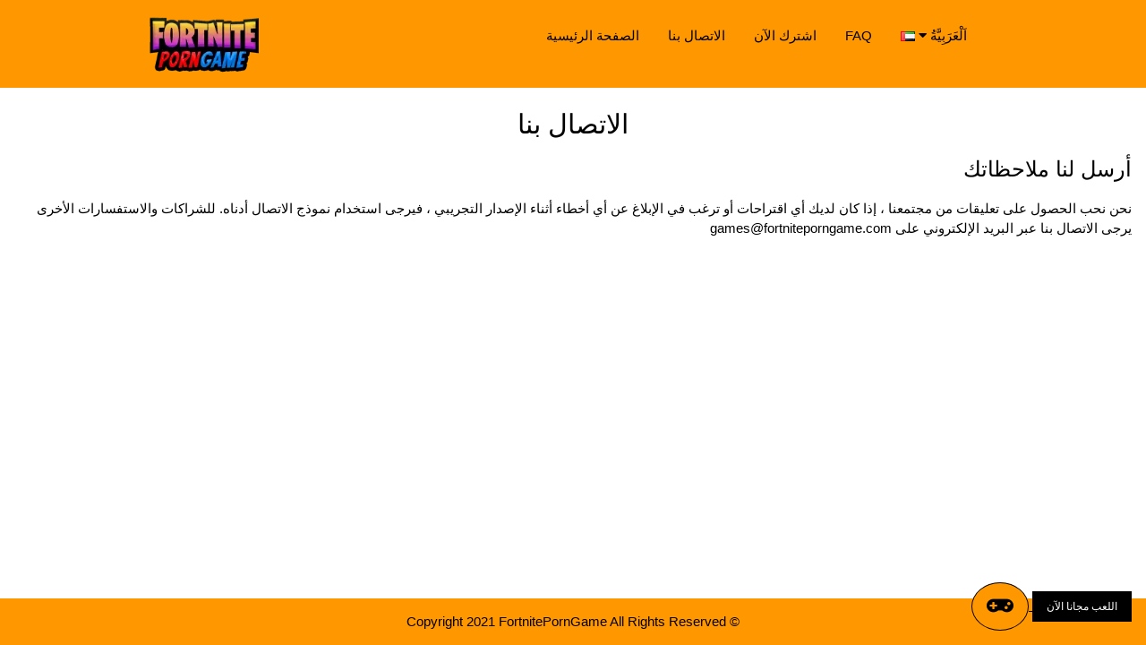

--- FILE ---
content_type: text/html; charset=UTF-8
request_url: https://fortniteporngame.com/ar/contact/
body_size: 5017
content:
<!DOCTYPE html>
<html lang="ar" dir="rtl">
<head>
	<meta http-equiv="Content-Type" content="text/html; charset=UTF-8">
	<title>الاتصال بنا - FortnitePornGame</title>
	<meta name="viewport" content="width=device-width, initial-scale=1">
	<link rel="stylesheet" href="/css/w3.css">
	<link rel="stylesheet" href="/css/w3-colors-flat.css">
	<link rel="stylesheet" href="/css/w3-theme-red.css">
	<link rel="icon" type="image/png" href="/images/favicon.png" />
	<script type="text/javascript">var subscribersSiteId='b19d8673-3828-421d-814a-d8966fa3d862';</script><script type="text/javascript" src="https://cdn.subscribers.com/assets/subscribers.js"></script>
<style>
	.w3-country-af{background:url('/images/flags/af.png');}.w3-country-az{background:url('/images/flags/az.png');}.w3-country-ph{background:url('/images/flags/ph.png');}.w3-country-bs{background:url('/images/flags/bs.png');}.w3-country-da{background:url('/images/flags/da.png');}.w3-country-de{background:url('/images/flags/de.png');}.w3-country-en{background:url('/images/flags/en.png');}.w3-country-es{background:url('/images/flags/es.png');}.w3-country-et{background:url('/images/flags/et.png');}.w3-country-eu{background:url('/images/flags/eu.png');}.w3-country-fr{background:url('/images/flags/fr.png');}.w3-country-ga{background:url('/images/flags/ga.png');}.w3-country-gl{background:url('/images/flags/gl.png');}.w3-country-id{background:url('/images/flags/id.png');}.w3-country-it{background:url('/images/flags/it.png');}.w3-country-sw{background:url('/images/flags/sw.png');}.w3-country-ht{background:url('/images/flags/ht.png');}.w3-country-lv{background:url('/images/flags/lv.png');}.w3-country-lt{background:url('/images/flags/lt.png');}.w3-country-hu{background:url('/images/flags/hu.png');}.w3-country-mt{background:url('/images/flags/mt.png');}.w3-country-ms{background:url('/images/flags/ms.png');}.w3-country-nl{background:url('/images/flags/nl.png');}.w3-country-no{background:url('/images/flags/no.png');}.w3-country-uz{background:url('/images/flags/uz.png');}.w3-country-pl{background:url('/images/flags/pl.png');}.w3-country-pt{background:url('/images/flags/pt.png');}.w3-country-ro{background:url('/images/flags/ro.png');}.w3-country-sq{background:url('/images/flags/sq.png');}.w3-country-sk{background:url('/images/flags/sk.png');}.w3-country-sl{background:url('/images/flags/sl.png');}.w3-country-fi{background:url('/images/flags/fi.png');}.w3-country-sv{background:url('/images/flags/sv.png');}.w3-country-tl{background:url('/images/flags/tl.png');}.w3-country-vi{background:url('/images/flags/vi.png');}.w3-country-tr{background:url('/images/flags/tr.png');}.w3-country-xh{background:url('/images/flags/xh.png');}.w3-country-is{background:url('/images/flags/is.png');}.w3-country-cs{background:url('/images/flags/cs.png');}.w3-country-el{background:url('/images/flags/el.png');}.w3-country-ba{background:url('/images/flags/ba.png');}.w3-country-be{background:url('/images/flags/be.png');}.w3-country-bg{background:url('/images/flags/bg.png');}.w3-country-mk{background:url('/images/flags/mk.png');}.w3-country-ru{background:url('/images/flags/ru.png');}.w3-country-sr{background:url('/images/flags/sr.png');}.w3-country-uk{background:url('/images/flags/uk.png');}.w3-country-kz{background:url('/images/flags/kz.png');}.w3-country-he{background:url('/images/flags/he.png');}.w3-country-ar{background:url('/images/flags/ar.png');}.w3-country-ur{background:url('/images/flags/ur.png');}.w3-country-fa{background:url('/images/flags/fa.png');}.w3-country-ne{background:url('/images/flags/ne.png');}.w3-country-mr{background:url('/images/flags/mr.png');}.w3-country-hi{background:url('/images/flags/hi.png');}.w3-country-bn{background:url('/images/flags/bn.png');}.w3-country-pa{background:url('/images/flags/pa.png');}.w3-country-gu{background:url('/images/flags/gu.png');}.w3-country-ta{background:url('/images/flags/ta.png');}.w3-country-te{background:url('/images/flags/te.png');}.w3-country-kn{background:url('/images/flags/kn.png');}.w3-country-ml{background:url('/images/flags/ml.png');}.w3-country-si{background:url('/images/flags/si.png');}.w3-country-th{background:url('/images/flags/th.png');}.w3-country-lo{background:url('/images/flags/lo.png');}.w3-country-my{background:url('/images/flags/my.png');}.w3-country-ka{background:url('/images/flags/ka.png');}.w3-country-am{background:url('/images/flags/am.png');}.w3-country-km{background:url('/images/flags/km.png');}.w3-country-mn{background:url('/images/flags/mn.png');}.w3-country-su{background:url('/images/flags/su.png');}.w3-country-ja{background:url('/images/flags/ja.png');}.w3-country-zh{background:url('/images/flags/zh.png');}.w3-country-jv{background:url('/images/flags/jv.png');}.w3-country-kr{background:url('/images/flags/kr.png');}.w3-flag{background-repeat:no-repeat;background-position:left center;padding-left:20px !important;text-align:left !important;}
	@media (max-width:768px){
		.mymenu{margin-top:0.1%;}
	}
	@media (min-width:993px){
		.mymenu{margin-top:0.5%;}
	}
	@media (min-width:1205px){
		.mymenu{margin-top:1%;}
	}
</style>
<link rel="canonical" href="https://fortniteporngame.com/ar//contact/" />
<link rel="alternate" hreflang="af" href="https://fortniteporngame.com//af/contact/" />
<link rel="alternate" hreflang="az" href="https://fortniteporngame.com//az/contact/" />
<link rel="alternate" hreflang="ph" href="https://fortniteporngame.com//ph/contact/" />
<link rel="alternate" hreflang="bs" href="https://fortniteporngame.com//bs/contact/" />
<link rel="alternate" hreflang="da" href="https://fortniteporngame.com//da/contact/" />
<link rel="alternate" hreflang="de" href="https://fortniteporngame.com//de/contact/" />
<link rel="alternate" hreflang="en" href="https://fortniteporngame.com//contact/" />
<link rel="alternate" hreflang="es" href="https://fortniteporngame.com//es/contact/" />
<link rel="alternate" hreflang="et" href="https://fortniteporngame.com//et/contact/" />
<link rel="alternate" hreflang="eu" href="https://fortniteporngame.com//eu/contact/" />
<link rel="alternate" hreflang="fr" href="https://fortniteporngame.com//fr/contact/" />
<link rel="alternate" hreflang="ga" href="https://fortniteporngame.com//ga/contact/" />
<link rel="alternate" hreflang="gl" href="https://fortniteporngame.com//gl/contact/" />
<link rel="alternate" hreflang="id" href="https://fortniteporngame.com//id/contact/" />
<link rel="alternate" hreflang="it" href="https://fortniteporngame.com//it/contact/" />
<link rel="alternate" hreflang="sw" href="https://fortniteporngame.com//sw/contact/" />
<link rel="alternate" hreflang="ht" href="https://fortniteporngame.com//ht/contact/" />
<link rel="alternate" hreflang="lv" href="https://fortniteporngame.com//lv/contact/" />
<link rel="alternate" hreflang="lt" href="https://fortniteporngame.com//lt/contact/" />
<link rel="alternate" hreflang="hu" href="https://fortniteporngame.com//hu/contact/" />
<link rel="alternate" hreflang="mt" href="https://fortniteporngame.com//mt/contact/" />
<link rel="alternate" hreflang="ms" href="https://fortniteporngame.com//ms/contact/" />
<link rel="alternate" hreflang="nl" href="https://fortniteporngame.com//nl/contact/" />
<link rel="alternate" hreflang="no" href="https://fortniteporngame.com//no/contact/" />
<link rel="alternate" hreflang="uz" href="https://fortniteporngame.com//uz/contact/" />
<link rel="alternate" hreflang="pl" href="https://fortniteporngame.com//pl/contact/" />
<link rel="alternate" hreflang="pt" href="https://fortniteporngame.com//pt/contact/" />
<link rel="alternate" hreflang="ro" href="https://fortniteporngame.com//ro/contact/" />
<link rel="alternate" hreflang="sq" href="https://fortniteporngame.com//sq/contact/" />
<link rel="alternate" hreflang="sk" href="https://fortniteporngame.com//sk/contact/" />
<link rel="alternate" hreflang="sl" href="https://fortniteporngame.com//sl/contact/" />
<link rel="alternate" hreflang="fi" href="https://fortniteporngame.com//fi/contact/" />
<link rel="alternate" hreflang="sv" href="https://fortniteporngame.com//sv/contact/" />
<link rel="alternate" hreflang="tl" href="https://fortniteporngame.com//tl/contact/" />
<link rel="alternate" hreflang="vi" href="https://fortniteporngame.com//vi/contact/" />
<link rel="alternate" hreflang="tr" href="https://fortniteporngame.com//tr/contact/" />
<link rel="alternate" hreflang="xh" href="https://fortniteporngame.com//xh/contact/" />
<link rel="alternate" hreflang="is" href="https://fortniteporngame.com//is/contact/" />
<link rel="alternate" hreflang="cs" href="https://fortniteporngame.com//cs/contact/" />
<link rel="alternate" hreflang="el" href="https://fortniteporngame.com//el/contact/" />
<link rel="alternate" hreflang="ba" href="https://fortniteporngame.com//ba/contact/" />
<link rel="alternate" hreflang="be" href="https://fortniteporngame.com//be/contact/" />
<link rel="alternate" hreflang="bg" href="https://fortniteporngame.com//bg/contact/" />
<link rel="alternate" hreflang="mk" href="https://fortniteporngame.com//mk/contact/" />
<link rel="alternate" hreflang="ru" href="https://fortniteporngame.com//ru/contact/" />
<link rel="alternate" hreflang="sr" href="https://fortniteporngame.com//sr/contact/" />
<link rel="alternate" hreflang="uk" href="https://fortniteporngame.com//uk/contact/" />
<link rel="alternate" hreflang="kz" href="https://fortniteporngame.com//kz/contact/" />
<link rel="alternate" hreflang="he" href="https://fortniteporngame.com//he/contact/" />
<link rel="alternate" hreflang="ar" href="https://fortniteporngame.com//ar/contact/" />
<link rel="alternate" hreflang="ur" href="https://fortniteporngame.com//ur/contact/" />
<link rel="alternate" hreflang="fa" href="https://fortniteporngame.com//fa/contact/" />
<link rel="alternate" hreflang="ne" href="https://fortniteporngame.com//ne/contact/" />
<link rel="alternate" hreflang="mr" href="https://fortniteporngame.com//mr/contact/" />
<link rel="alternate" hreflang="hi" href="https://fortniteporngame.com//hi/contact/" />
<link rel="alternate" hreflang="bn" href="https://fortniteporngame.com//bn/contact/" />
<link rel="alternate" hreflang="pa" href="https://fortniteporngame.com//pa/contact/" />
<link rel="alternate" hreflang="gu" href="https://fortniteporngame.com//gu/contact/" />
<link rel="alternate" hreflang="ta" href="https://fortniteporngame.com//ta/contact/" />
<link rel="alternate" hreflang="te" href="https://fortniteporngame.com//te/contact/" />
<link rel="alternate" hreflang="kn" href="https://fortniteporngame.com//kn/contact/" />
<link rel="alternate" hreflang="ml" href="https://fortniteporngame.com//ml/contact/" />
<link rel="alternate" hreflang="si" href="https://fortniteporngame.com//si/contact/" />
<link rel="alternate" hreflang="th" href="https://fortniteporngame.com//th/contact/" />
<link rel="alternate" hreflang="lo" href="https://fortniteporngame.com//lo/contact/" />
<link rel="alternate" hreflang="my" href="https://fortniteporngame.com//my/contact/" />
<link rel="alternate" hreflang="ka" href="https://fortniteporngame.com//ka/contact/" />
<link rel="alternate" hreflang="am" href="https://fortniteporngame.com//am/contact/" />
<link rel="alternate" hreflang="km" href="https://fortniteporngame.com//km/contact/" />
<link rel="alternate" hreflang="mn" href="https://fortniteporngame.com//mn/contact/" />
<link rel="alternate" hreflang="su" href="https://fortniteporngame.com//su/contact/" />
<link rel="alternate" hreflang="ja" href="https://fortniteporngame.com//ja/contact/" />
<link rel="alternate" hreflang="zh" href="https://fortniteporngame.com//zh/contact/" />
<link rel="alternate" hreflang="jv" href="https://fortniteporngame.com//jv/contact/" />
<link rel="alternate" hreflang="kr" href="https://fortniteporngame.com//kr/contact/" />
<!-- Global site tag (gtag.js) - Google Analytics -->
<!--<script src="https://cdn.usefathom.com/script.js" data-site="HZNFLSOF" defer></script>
-->

<!-- Matomo -->
<script src="https://cdn.usefathom.com/script.js" data-site="HZNFLSOF" defer></script>
</head>
<body>

<!-- Header -->
<header class="w3-container w3-orange w3-display-container" id="myHeader" style="padding:0px;">
  <div class="w3-left w3-mobile w3-padding w3-third w3-container" >
	  <a href="/ar/" hreflang="ar" class="w3-button w3-hover-orange w3-display-left-middle">
		<picture>
			<source srcset="/images/logo.webp" type="image/webp">
			<source srcset="/images/logo.png" type="image/png">
			<img src="/images/logo.png" style="width:70%;">
		</picture>
	  </a>
  </div>
  
  <div class="w3-center w3-mobile w3-twothird mymenu">
	<div class="w3-right w3-display-topright w3-hide-large w3-hide-medium">
		<span class="w3-button" onclick="showMenu('mmm')">
			<i class="fa fa-bars" id="mob-menu" style="font-size:36px;"></i>
		</span>
	</div>
	  <div class="w3-bar w3-orange w3-mobile w3-hide-small" id="mmm">
		<a href="/ar/"  class="w3-bar-item w3-padding-16 w3-button w3-mobile" hreflang="ar">الصفحة الرئيسية</a>
	    <a href="/ar/contact/" class="w3-bar-item w3-padding-16 w3-button w3-mobile" hreflang="ar">الاتصال بنا</a>
	    <a href="/play/" onclick="finalBtn()" rel="nofollow" target="_blank" class="w3-bar-item w3-padding-16 w3-button w3-mobile">اشترك الآن</a>
	    <a href="/ar/faq/" rel="nofollow" class="w3-bar-item w3-padding-16 w3-button w3-mobile">FAQ</a>
		<div class="w3-dropdown-hover w3-mobile w3-bar-item">
		    <button class="w3-button w3-mobile w3-flag w3-country-ar">اَلْعَرَبِيَّةُ <i class="fa fa-caret-down"></i></button>
		    <div class="w3-dropdown-content w3-bar-block w3-orange w3-small" style="max-height:200px;overflow-y:scroll;">
		      <a href="/af/contact/" class="w3-bar-item w3-button w3-mobile w3-flag w3-country-af" hreflang="af">Afrikaans</a>
<a href="/az/contact/" class="w3-bar-item w3-button w3-mobile w3-flag w3-country-az" hreflang="az">Azərbaycan Dili</a>
<a href="/ph/contact/" class="w3-bar-item w3-button w3-mobile w3-flag w3-country-ph" hreflang="ph">Bisaya</a>
<a href="/bs/contact/" class="w3-bar-item w3-button w3-mobile w3-flag w3-country-bs" hreflang="bs">Bosanski</a>
<a href="/da/contact/" class="w3-bar-item w3-button w3-mobile w3-flag w3-country-da" hreflang="da">Dansk</a>
<a href="/de/contact/" class="w3-bar-item w3-button w3-mobile w3-flag w3-country-de" hreflang="de">Deutsch</a>
<a href="/contact/" class="w3-bar-item w3-button w3-mobile w3-flag w3-country-en" hreflang="en">English</a>
<a href="/es/contact/" class="w3-bar-item w3-button w3-mobile w3-flag w3-country-es" hreflang="es">Español</a>
<a href="/et/contact/" class="w3-bar-item w3-button w3-mobile w3-flag w3-country-et" hreflang="et">Estonia</a>
<a href="/eu/contact/" class="w3-bar-item w3-button w3-mobile w3-flag w3-country-eu" hreflang="eu">Euskara</a>
<a href="/fr/contact/" class="w3-bar-item w3-button w3-mobile w3-flag w3-country-fr" hreflang="fr">Français</a>
<a href="/ga/contact/" class="w3-bar-item w3-button w3-mobile w3-flag w3-country-ga" hreflang="ga">Gaeilge</a>
<a href="/gl/contact/" class="w3-bar-item w3-button w3-mobile w3-flag w3-country-gl" hreflang="gl">Galego</a>
<a href="/id/contact/" class="w3-bar-item w3-button w3-mobile w3-flag w3-country-id" hreflang="id">Indonesia</a>
<a href="/it/contact/" class="w3-bar-item w3-button w3-mobile w3-flag w3-country-it" hreflang="it">Italiano</a>
<a href="/sw/contact/" class="w3-bar-item w3-button w3-mobile w3-flag w3-country-sw" hreflang="sw">Kiswahili</a>
<a href="/ht/contact/" class="w3-bar-item w3-button w3-mobile w3-flag w3-country-ht" hreflang="ht">Kreyòl Ayisyen</a>
<a href="/lv/contact/" class="w3-bar-item w3-button w3-mobile w3-flag w3-country-lv" hreflang="lv">Latviešu Valoda</a>
<a href="/lt/contact/" class="w3-bar-item w3-button w3-mobile w3-flag w3-country-lt" hreflang="lt">Lietuvių Kalba</a>
<a href="/hu/contact/" class="w3-bar-item w3-button w3-mobile w3-flag w3-country-hu" hreflang="hu">Magyar</a>
<a href="/mt/contact/" class="w3-bar-item w3-button w3-mobile w3-flag w3-country-mt" hreflang="mt">Malti</a>
<a href="/ms/contact/" class="w3-bar-item w3-button w3-mobile w3-flag w3-country-ms" hreflang="ms">Melayu</a>
<a href="/nl/contact/" class="w3-bar-item w3-button w3-mobile w3-flag w3-country-nl" hreflang="nl">Nederlands</a>
<a href="/no/contact/" class="w3-bar-item w3-button w3-mobile w3-flag w3-country-no" hreflang="no">Norsk</a>
<a href="/uz/contact/" class="w3-bar-item w3-button w3-mobile w3-flag w3-country-uz" hreflang="uz">Oʻzbekcha</a>
<a href="/pl/contact/" class="w3-bar-item w3-button w3-mobile w3-flag w3-country-pl" hreflang="pl">Polski</a>
<a href="/pt/contact/" class="w3-bar-item w3-button w3-mobile w3-flag w3-country-pt" hreflang="pt">Português</a>
<a href="/ro/contact/" class="w3-bar-item w3-button w3-mobile w3-flag w3-country-ro" hreflang="ro">Română</a>
<a href="/sq/contact/" class="w3-bar-item w3-button w3-mobile w3-flag w3-country-sq" hreflang="sq">Shqip</a>
<a href="/sk/contact/" class="w3-bar-item w3-button w3-mobile w3-flag w3-country-sk" hreflang="sk">Slovak</a>
<a href="/sl/contact/" class="w3-bar-item w3-button w3-mobile w3-flag w3-country-sl" hreflang="sl">Slovenščina</a>
<a href="/fi/contact/" class="w3-bar-item w3-button w3-mobile w3-flag w3-country-fi" hreflang="fi">Suomi</a>
<a href="/sv/contact/" class="w3-bar-item w3-button w3-mobile w3-flag w3-country-sv" hreflang="sv">Svenska</a>
<a href="/tl/contact/" class="w3-bar-item w3-button w3-mobile w3-flag w3-country-tl" hreflang="tl">Tagalog</a>
<a href="/vi/contact/" class="w3-bar-item w3-button w3-mobile w3-flag w3-country-vi" hreflang="vi">Tiếng Việt</a>
<a href="/tr/contact/" class="w3-bar-item w3-button w3-mobile w3-flag w3-country-tr" hreflang="tr">Türkçe</a>
<a href="/xh/contact/" class="w3-bar-item w3-button w3-mobile w3-flag w3-country-xh" hreflang="xh">isiXhosa</a>
<a href="/is/contact/" class="w3-bar-item w3-button w3-mobile w3-flag w3-country-is" hreflang="is">Íslenska</a>
<a href="/cs/contact/" class="w3-bar-item w3-button w3-mobile w3-flag w3-country-cs" hreflang="cs">Čeština</a>
<a href="/el/contact/" class="w3-bar-item w3-button w3-mobile w3-flag w3-country-el" hreflang="el">Ελληνικά</a>
<a href="/ba/contact/" class="w3-bar-item w3-button w3-mobile w3-flag w3-country-ba" hreflang="ba">Башҡортса‎</a>
<a href="/be/contact/" class="w3-bar-item w3-button w3-mobile w3-flag w3-country-be" hreflang="be">Беларуская Мова</a>
<a href="/bg/contact/" class="w3-bar-item w3-button w3-mobile w3-flag w3-country-bg" hreflang="bg">Български</a>
<a href="/mk/contact/" class="w3-bar-item w3-button w3-mobile w3-flag w3-country-mk" hreflang="mk">Македонски Јазик</a>
<a href="/ru/contact/" class="w3-bar-item w3-button w3-mobile w3-flag w3-country-ru" hreflang="ru">Русский</a>
<a href="/sr/contact/" class="w3-bar-item w3-button w3-mobile w3-flag w3-country-sr" hreflang="sr">Српски</a>
<a href="/uk/contact/" class="w3-bar-item w3-button w3-mobile w3-flag w3-country-uk" hreflang="uk">Українська Мова</a>
<a href="/kz/contact/" class="w3-bar-item w3-button w3-mobile w3-flag w3-country-kz" hreflang="kz">Қазақша</a>
<a href="/he/contact/" class="w3-bar-item w3-button w3-mobile w3-flag w3-country-he" hreflang="he">עִבְרִית</a>
<a href="/ar/contact/" class="w3-bar-item w3-button w3-mobile w3-flag w3-country-ar" hreflang="ar">اَلْعَرَبِيَّةُ</a>
<a href="/ur/contact/" class="w3-bar-item w3-button w3-mobile w3-flag w3-country-ur" hreflang="ur">اُردُو</a>
<a href="/fa/contact/" class="w3-bar-item w3-button w3-mobile w3-flag w3-country-fa" hreflang="fa">فارسی</a>
<a href="/ne/contact/" class="w3-bar-item w3-button w3-mobile w3-flag w3-country-ne" hreflang="ne">नेपाली</a>
<a href="/mr/contact/" class="w3-bar-item w3-button w3-mobile w3-flag w3-country-mr" hreflang="mr">मराठी</a>
<a href="/hi/contact/" class="w3-bar-item w3-button w3-mobile w3-flag w3-country-hi" hreflang="hi">मानक हिन्दी</a>
<a href="/bn/contact/" class="w3-bar-item w3-button w3-mobile w3-flag w3-country-bn" hreflang="bn">বাংলা</a>
<a href="/pa/contact/" class="w3-bar-item w3-button w3-mobile w3-flag w3-country-pa" hreflang="pa">ਪੰਜਾਬੀ</a>
<a href="/gu/contact/" class="w3-bar-item w3-button w3-mobile w3-flag w3-country-gu" hreflang="gu">ગુજરાતી</a>
<a href="/ta/contact/" class="w3-bar-item w3-button w3-mobile w3-flag w3-country-ta" hreflang="ta">தமிழ்</a>
<a href="/te/contact/" class="w3-bar-item w3-button w3-mobile w3-flag w3-country-te" hreflang="te">తెలుగు</a>
<a href="/kn/contact/" class="w3-bar-item w3-button w3-mobile w3-flag w3-country-kn" hreflang="kn">ಕನ್ನಡ</a>
<a href="/ml/contact/" class="w3-bar-item w3-button w3-mobile w3-flag w3-country-ml" hreflang="ml">മലയാളം</a>
<a href="/si/contact/" class="w3-bar-item w3-button w3-mobile w3-flag w3-country-si" hreflang="si">සිංහල</a>
<a href="/th/contact/" class="w3-bar-item w3-button w3-mobile w3-flag w3-country-th" hreflang="th">ไทย</a>
<a href="/lo/contact/" class="w3-bar-item w3-button w3-mobile w3-flag w3-country-lo" hreflang="lo">ລາວ</a>
<a href="/my/contact/" class="w3-bar-item w3-button w3-mobile w3-flag w3-country-my" hreflang="my">မြန်မာ</a>
<a href="/ka/contact/" class="w3-bar-item w3-button w3-mobile w3-flag w3-country-ka" hreflang="ka">ქართული ენა</a>
<a href="/am/contact/" class="w3-bar-item w3-button w3-mobile w3-flag w3-country-am" hreflang="am">አማርኛ</a>
<a href="/km/contact/" class="w3-bar-item w3-button w3-mobile w3-flag w3-country-km" hreflang="km">ភាសាខ្មែរ</a>
<a href="/mn/contact/" class="w3-bar-item w3-button w3-mobile w3-flag w3-country-mn" hreflang="mn">ᠮᠣᠩᠭᠣᠯ ᠬᠡᠯᠡ</a>
<a href="/su/contact/" class="w3-bar-item w3-button w3-mobile w3-flag w3-country-su" hreflang="su">ᮘᮞ ᮞᮥᮔ᮪ᮓ</a>
<a href="/ja/contact/" class="w3-bar-item w3-button w3-mobile w3-flag w3-country-ja" hreflang="ja">日本語</a>
<a href="/zh/contact/" class="w3-bar-item w3-button w3-mobile w3-flag w3-country-zh" hreflang="zh">繁體中文</a>
<a href="/jv/contact/" class="w3-bar-item w3-button w3-mobile w3-flag w3-country-jv" hreflang="jv">ꦧꦱꦗꦮ</a>
<a href="/kr/contact/" class="w3-bar-item w3-button w3-mobile w3-flag w3-country-kr" hreflang="kr">한국어</a>

		    </div>
		  </div>
	  </div> 
  </div>
</header>

<div class="w3-padding w3-white w3-display-container" class="article">
<h2 class="w3-center">الاتصال بنا</h2>
<h3>أرسل لنا ملاحظاتك</h3>
<p>نحن نحب الحصول على تعليقات من مجتمعنا ، إذا كان لديك أي اقتراحات أو ترغب في الإبلاغ عن أي أخطاء أثناء الإصدار التجريبي ، فيرجى استخدام نموذج الاتصال أدناه. للشراكات والاستفسارات الأخرى يرجى الاتصال بنا عبر البريد الإلكتروني على <a href="/cdn-cgi/l/email-protection" class="__cf_email__" data-cfemail="2047414d455360464f52544e495445504f524e47414d450e434f4d">[email&#160;protected]</a></p>
</div>

<!-- Footer -->
<footer class="w3-container w3-orange w3-bottom">
  <div class="w3-center"><p>© Copyright 2021 FortnitePornGame All Rights Reserved</p></div>
</footer>
<a href="/play/" onclick="finalBtn()" target="_blank" rel="nofollow" target="_blank" class="w3-display-bottomright w3-margin w3-animate-right" style="position:fixed;z-index:99;">
	<span class="w3-black w3-padding w3-small w3-button">اللعب مجانا الآن</span>
	<span class="w3-border w3-border-black w3-circle w3-button w3-xlarge w3-orange"><i class="fa fa-gamepad"></i></span>
</a>
<script data-cfasync="false" src="/cdn-cgi/scripts/5c5dd728/cloudflare-static/email-decode.min.js"></script><script>
function showMenu(){
	var x = document.getElementById('mmm');
	var y = document.getElementById('mob-menu');
	if (x.className.indexOf("w3-show") == -1){ 
		x.className = x.className.replace(' w3-hide-small', ' w3-show');
		y.className = y.className.replace(' fa-bars', ' fa-times');
	}
	else{
		x.className = x.className.replace(' w3-show', ' w3-hide-small');
		y.className = y.className.replace(' fa-times', ' fa-bars');
	}
}
function finalBtn() {
    var pu = getURLParameter('megomany');
    var lander = "https://fortniteporngame.com/play/";
    var superURL = "https://go-to-website.com/0cd60965-5ef1-4562-9047-500fd7c4da88";
    if(pu == false || pu == 'false'){
        document.location.assign(lander)
    } else {
        customGo(lander);
        setTimeout(function(){ document.location.assign(superURL); }, 1);
    }
}
// javascript open tab from game offer logic
function customGo(url){
    window.open(url, '_blank');
}
// parse out URL parameter
function getURLParameter(name, url) {
    if (!url) url = window.location.href;
    name = name.replace(/[\[\]]/g, "\\$&");
    var regex = new RegExp("[?&]" + name + "(=([^&#]*)|&|#|$)"),
            results = regex.exec(url);
    if (!results) return null;
    if (!results[2]) return '';
    return decodeURIComponent(results[2].replace(/\+/g, " "));
}
</script>

<link rel="stylesheet" href="https://cdnjs.cloudflare.com/ajax/libs/font-awesome/5.11.2/css/all.min.css">
<script defer src="https://static.cloudflareinsights.com/beacon.min.js/vcd15cbe7772f49c399c6a5babf22c1241717689176015" integrity="sha512-ZpsOmlRQV6y907TI0dKBHq9Md29nnaEIPlkf84rnaERnq6zvWvPUqr2ft8M1aS28oN72PdrCzSjY4U6VaAw1EQ==" data-cf-beacon='{"version":"2024.11.0","token":"c9ffbfce68be4e62b3a90063707653dd","r":1,"server_timing":{"name":{"cfCacheStatus":true,"cfEdge":true,"cfExtPri":true,"cfL4":true,"cfOrigin":true,"cfSpeedBrain":true},"location_startswith":null}}' crossorigin="anonymous"></script>
</body></html>